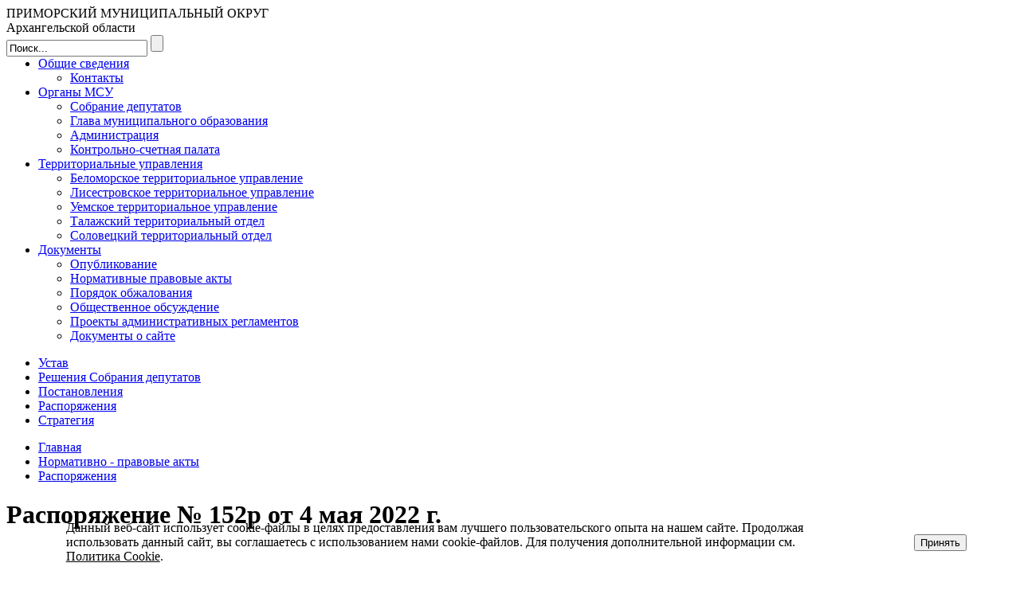

--- FILE ---
content_type: text/html; charset=utf-8
request_url: https://primadm.ru/acts/regulations2.php?ELEMENT_ID=30138
body_size: 7245
content:
<!DOCTYPE HTML PUBLIC "-//W3C//DTD HTML 4.01 Transitional//EN" "https://www.w3.org/TR/html4/loose.dtd">
<html>
<head>
<meta http-equiv="Content-Script-Type" content="text/javascript">
<meta http-equiv="Content-Style-Type" content="text/css">
<meta name="sputnik-verification" content="GupJ0F1qq6SaWLcr"/>
<meta http-equiv="Content-Type" content="text/html; charset=utf-8">
<meta http-equiv="Content-Type" content="text/html; charset=utf-8" />
<meta name="robots" content="index, follow" />
<meta name="keywords" content="муниципальный округ, архангельск, приморский округ, целевые программы" />
<meta name="description" content="Портал органа власти" />
<link href="/bitrix/js/ui/design-tokens/dist/ui.design-tokens.min.css?176232664823463" type="text/css"  rel="stylesheet" />
<link href="/bitrix/js/ui/fonts/opensans/ui.font.opensans.min.css?16904695632320" type="text/css"  rel="stylesheet" />
<link href="/bitrix/js/main/popup/dist/main.popup.bundle.min.css?176233044128056" type="text/css"  rel="stylesheet" />
<link href="/bitrix/js/altasib.errorsend/css/window.css?1690469580910" type="text/css"  rel="stylesheet" />
<link href="/bitrix/cache/css/s1/new_inner/page_855603a0db3a4979773141afb5ae43c6/page_855603a0db3a4979773141afb5ae43c6_v1.css?17623306861040" type="text/css"  rel="stylesheet" />
<link href="/bitrix/cache/css/s1/new_inner/template_c247c6f69d08d14defcbf0b866c060a6/template_c247c6f69d08d14defcbf0b866c060a6_v1.css?17623305434561" type="text/css"  data-template-style="true" rel="stylesheet" />
<script>if(!window.BX)window.BX={};if(!window.BX.message)window.BX.message=function(mess){if(typeof mess==='object'){for(let i in mess) {BX.message[i]=mess[i];} return true;}};</script>
<script>(window.BX||top.BX).message({"JS_CORE_LOADING":"Загрузка...","JS_CORE_NO_DATA":"- Нет данных -","JS_CORE_WINDOW_CLOSE":"Закрыть","JS_CORE_WINDOW_EXPAND":"Развернуть","JS_CORE_WINDOW_NARROW":"Свернуть в окно","JS_CORE_WINDOW_SAVE":"Сохранить","JS_CORE_WINDOW_CANCEL":"Отменить","JS_CORE_WINDOW_CONTINUE":"Продолжить","JS_CORE_H":"ч","JS_CORE_M":"м","JS_CORE_S":"с","JSADM_AI_HIDE_EXTRA":"Скрыть лишние","JSADM_AI_ALL_NOTIF":"Показать все","JSADM_AUTH_REQ":"Требуется авторизация!","JS_CORE_WINDOW_AUTH":"Войти","JS_CORE_IMAGE_FULL":"Полный размер"});</script>

<script src="/bitrix/js/main/core/core.min.js?1762330491229643"></script>

<script>BX.Runtime.registerExtension({"name":"main.core","namespace":"BX","loaded":true});</script>
<script>BX.setJSList(["\/bitrix\/js\/main\/core\/core_ajax.js","\/bitrix\/js\/main\/core\/core_promise.js","\/bitrix\/js\/main\/polyfill\/promise\/js\/promise.js","\/bitrix\/js\/main\/loadext\/loadext.js","\/bitrix\/js\/main\/loadext\/extension.js","\/bitrix\/js\/main\/polyfill\/promise\/js\/promise.js","\/bitrix\/js\/main\/polyfill\/find\/js\/find.js","\/bitrix\/js\/main\/polyfill\/includes\/js\/includes.js","\/bitrix\/js\/main\/polyfill\/matches\/js\/matches.js","\/bitrix\/js\/ui\/polyfill\/closest\/js\/closest.js","\/bitrix\/js\/main\/polyfill\/fill\/main.polyfill.fill.js","\/bitrix\/js\/main\/polyfill\/find\/js\/find.js","\/bitrix\/js\/main\/polyfill\/matches\/js\/matches.js","\/bitrix\/js\/main\/polyfill\/core\/dist\/polyfill.bundle.js","\/bitrix\/js\/main\/core\/core.js","\/bitrix\/js\/main\/polyfill\/intersectionobserver\/js\/intersectionobserver.js","\/bitrix\/js\/main\/lazyload\/dist\/lazyload.bundle.js","\/bitrix\/js\/main\/polyfill\/core\/dist\/polyfill.bundle.js","\/bitrix\/js\/main\/parambag\/dist\/parambag.bundle.js"]);
</script>
<script>BX.Runtime.registerExtension({"name":"ui.dexie","namespace":"BX.DexieExport","loaded":true});</script>
<script>BX.Runtime.registerExtension({"name":"ls","namespace":"window","loaded":true});</script>
<script>BX.Runtime.registerExtension({"name":"fx","namespace":"window","loaded":true});</script>
<script>BX.Runtime.registerExtension({"name":"fc","namespace":"window","loaded":true});</script>
<script>BX.Runtime.registerExtension({"name":"ui.design-tokens","namespace":"window","loaded":true});</script>
<script>BX.Runtime.registerExtension({"name":"ui.fonts.opensans","namespace":"window","loaded":true});</script>
<script>BX.Runtime.registerExtension({"name":"main.popup","namespace":"BX.Main","loaded":true});</script>
<script>BX.Runtime.registerExtension({"name":"popup","namespace":"window","loaded":true});</script>
<script>(window.BX||top.BX).message({"LANGUAGE_ID":"ru","FORMAT_DATE":"DD.MM.YYYY","FORMAT_DATETIME":"DD.MM.YYYY HH:MI:SS","COOKIE_PREFIX":"BITRIX_SM","SERVER_TZ_OFFSET":"10800","UTF_MODE":"Y","SITE_ID":"s1","SITE_DIR":"\/","USER_ID":"","SERVER_TIME":1769014658,"USER_TZ_OFFSET":0,"USER_TZ_AUTO":"Y","bitrix_sessid":"dc5e0f57fcef367c9cdf5df6468eb097"});</script>


<script  src="/bitrix/cache/js/s1/new_inner/kernel_main/kernel_main_v1.js?1765170602177704"></script>
<script src="/bitrix/js/ui/dexie/dist/dexie.bundle.min.js?1762330464102530"></script>
<script src="/bitrix/js/main/core/core_ls.min.js?17623304002683"></script>
<script src="/bitrix/js/main/core/core_frame_cache.min.js?176233046410481"></script>
<script src="/bitrix/js/main/popup/dist/main.popup.bundle.min.js?176233049567480"></script>
<script>BX.setJSList(["\/bitrix\/js\/main\/core\/core_fx.js","\/bitrix\/js\/main\/pageobject\/dist\/pageobject.bundle.js","\/bitrix\/js\/main\/core\/core_window.js","\/bitrix\/js\/main\/session.js","\/bitrix\/js\/main\/date\/main.date.js","\/bitrix\/js\/main\/core\/core_date.js","\/bitrix\/js\/main\/utils.js","\/bitrix\/js\/main\/core\/core_tooltip.js","\/bitrix\/templates\/new_inner\/components\/bitrix\/menu\/main_top_menu\/script.js"]);</script>
<script>BX.setCSSList(["\/bitrix\/templates\/new_inner\/components\/bitrix\/news\/regulations\/bitrix\/news.detail\/.default\/style.css","\/bitrix\/templates\/new_inner\/components\/bitrix\/menu\/main_top_menu\/style.css","\/bitrix\/templates\/new_inner\/components\/bitrix\/menu\/main_left_menu\/style.css","\/bitrix\/templates\/new_inner\/components\/bitrix\/breadcrumb\/nav_inner\/style.css","\/bitrix\/components\/niges\/cookiesaccept\/templates\/.default\/style.css"]);</script>
<script type="text/javascript">
		if (window == window.top) {
			document.addEventListener("DOMContentLoaded", function() {
			    var div = document.createElement("div");
			    div.innerHTML = ' <div id="nca-cookiesaccept-line" class="nca-cookiesaccept-line style-2 " > <div id="nca-nca-position-left"id="nca-bar" class="nca-bar nca-style- nca-animation-none nca-position-left "> <div class="nca-cookiesaccept-line-text">Данный веб-сайт использует cookie-файлы в целях предоставления вам лучшего пользовательского опыта на нашем сайте. Продолжая использовать данный сайт, вы соглашаетесь с использованием нами cookie-файлов. Для получения дополнительной информации см. <a href="#" target="_blank">Политика Cookie</a>.</div> <div><button type="button" id="nca-cookiesaccept-line-accept-btn" onclick="ncaCookieAcceptBtn()" >Принять</button></div> </div> </div> ';
				document.body.appendChild(div);
			});
		}

		function ncaCookieAcceptBtn(){ 
			var alertWindow = document.getElementById("nca-cookiesaccept-line");
			alertWindow.remove();

			var cookie_string = "NCA_COOKIE_ACCEPT_1" + "=" + escape("Y"); 
			var expires = new Date((new Date).getTime() + (1000 * 60 * 60 * 24 * 730)); 
			cookie_string += "; expires=" + expires.toUTCString(); 
			cookie_string += "; path=" + escape ("/"); 
			document.cookie = cookie_string; 
			
		}

		function ncaCookieAcceptCheck(){		
			var closeCookieValue = "N"; 
			var value = "; " + document.cookie;
			var parts = value.split("; " + "NCA_COOKIE_ACCEPT_1" + "=");
			if (parts.length == 2) { 
				closeCookieValue = parts.pop().split(";").shift(); 
			}
			if(closeCookieValue != "Y") { 
				/*document.head.insertAdjacentHTML("beforeend", "<style>#nca-cookiesaccept-line {display:flex}</style>")*/
			} else { 
				document.head.insertAdjacentHTML("beforeend", "<style>#nca-cookiesaccept-line {display:none}</style>")
			}
		}

		ncaCookieAcceptCheck();

	</script>
 <style> .nca-cookiesaccept-line { box-sizing: border-box !important; margin: 0 !important; border: none !important; width: 100% !important; min-height: 10px !important; max-height: 250px !important; display: block; clear: both !important; padding: 12px !important; /* position: absolute; */ position: fixed; bottom: 0px !important; opacity: 1; transform: translateY(0%); z-index: 99999; } .nca-cookiesaccept-line > div { display: flex; align-items: center; } .nca-cookiesaccept-line > div > div { padding-left: 5%; padding-right: 5%; } .nca-cookiesaccept-line a { color: inherit; text-decoration:underline; } @media screen and (max-width:767px) { .nca-cookiesaccept-line > div > div { padding-left: 1%; padding-right: 1%; } } </style> <span id="nca-new-styles"></span> <span id="fit_new_css"></span> 
<script type="text/javascript">
            var ALXerrorSendMessages={
                'head':'Найденная Вами ошибка в тексте',
                'footer':'<b>Послать сообщение об ошибке автору?</b><br/><span style="font-size:10px;color:#7d7d7d">(ваш браузер останется на той же странице)</span>',
                'comment':'Комментарий для автора (необязательно)',
                'TitleForm':'Сообщение об ошибке',
                'ButtonSend':'Отправить',
                'LongText':'Вы выбрали слишком большой объем текста.',
                'LongText2':'Попробуйте ещё раз.',
                'cancel':'Отмена',
                'senderror':'Ошибка отправки сообщения!',
                'close':'Закрыть',
                'text_ok':'Ваше сообщение отправлено.',
                'text_ok2':'Спасибо за внимание!'
            }
            </script>
<script type='text/javascript' async src='/bitrix/js/altasib.errorsend/error.js'></script>



<script  src="/bitrix/cache/js/s1/new_inner/template_a502b508bd27a297131fd9284aa5542f/template_a502b508bd27a297131fd9284aa5542f_v1.js?1762330543836"></script>

<meta name="robots" content="index, follow" />
<meta name="keywords" content="муниципальный округ, архангельск, приморский округ, целевые программы" />
<meta name="description" content="Портал органа власти" />
<title>Распоряжение № 152р от 4 мая 2022 г.</title>
<link href='https://fonts.googleapis.com/css?family=PT+Sans:400,700,400italic,700italic&subset=latin,cyrillic' rel='stylesheet' type='text/css'>
<link rel="stylesheet" type="text/css" href="/bitrix/templates/new_inner/css/reset.css">
<link rel="stylesheet" type="text/css" href="/bitrix/templates/new_inner/css/styles.css?27042019">

<script type="text/javascript" src="/bitrix/templates/new_inner/js/jquery-1.9.1.min.js"></script>
<script type="text/javascript" src="/bitrix/templates/new_inner/js/jquery.jcarousel.min.js"></script>
<script type="text/javascript" src="/bitrix/templates/new_inner/js/script.js"></script>

<link rel="stylesheet" type="text/css" href="/bitrix/templates/new_inner/js/tango-skin.css" />
<script type="text/javascript">

        jQuery(document).ready(function() {
            jQuery('#mycarousel').jcarousel({
                wrap: 'circular'
            });
        });

</script>
<!--<link rel="shortcut icon" href="https://www.primadm.ru/favicon.ico">-->
<link rel="icon" href="https://primadm.ru/favicon.ico" type="image/x-icon">
<link rel="shortcut icon" href="https://primadm.ru/favicon.ico" type="image/x-icon">
</head>
<body>
	<div id="panel"></div>
	<div class="container">
		<div class="container_ris"></div>
		<div class="wrap">
			<div class="c1">
				<!-- START HEADER BLOCK -->
				<div class="header">
					<a href="/" class="header_logo">
						<div class="header_holiday_gerb" style="position: absolute;right: -25px;"><!--<img src="/bitrix/templates/new_main/images/682_L.png" alt="Shapka_Santa2016"/>--></div>
					</a>
					<div class="header_title">ПРИМОРСКИЙ МУНИЦИПАЛЬНЫЙ ОКРУГ<br>Архангельской области</div>
					<!--<div class="header_holiday">
						<img src="/bitrix/templates/new_main/images/16124046_.png" alt="New_Year2018"/>
					</div>-->
					<div class="header-search">
						<div id="search">
							<form action="/search/index.php">
<input id="search-form" type="text" value="Поиск..." name="q" onfocus="if(this.value=='Поиск...')this.value='';" onblur="if(this.value=='')this.value='Поиск...'">
<input id="search-button" name="s" type="submit" value="">
</form>
						</div>
					</div>
				</div>
					 <div class="main_menu">
<ul id="horizontal-multilevel-menu" class="top_menu" style="margin-top: 0;">


	
	
					<li ><a href="/general/" class="">Общие сведения</a>
				<ul class="submenu">
		
	
	

	
	
		
							<li><a href="/about/contacts/">Контакты</a></li>
			
		
	
	

			</ul></li>	
	
					<li ><a href="/mcy/" class="">Органы МСУ</a>
				<ul class="submenu">
		
	
	

	
	
		
							<li><a href="/mcy/assembly/">Собрание депутатов</a></li>
			
		
	
	

	
	
		
							<li><a href="/mcy/the_head/">Глава муниципального образования</a></li>
			
		
	
	

	
	
		
							<li><a href="/about/">Администрация</a></li>
			
		
	
	

	
	
		
							<li><a href="/mcy/ksp/">Контрольно-счетная палата</a></li>
			
		
	
	

			</ul></li>	
	
					<li ><a href="/mop/" class="">Территориальные управления</a>
				<ul class="submenu">
		
	
	

	
	
		
							<li><a href="/mop/belomor_upravlenie.php">Беломорское территориальное управление</a></li>
			
		
	
	

	
	
		
							<li><a href="/mop/lisestrovskoe.php">Лисестровское территориальное управление</a></li>
			
		
	
	

	
	
		
							<li><a href="/mop/uemskoe.php">Уемское территориальное управление</a></li>
			
		
	
	

	
	
		
							<li><a href="/mop/katunino.php">Талажский территориальный отдел</a></li>
			
		
	
	

	
	
		
							<li><a href="/about/contacts/upravlenie-po-infrastrukturnomu-hozyaystvu.php">Соловецкий территориальный отдел</a></li>
			
		
	
	

			</ul></li>	
	
					<li ><a href="/regulatory/" class="">Документы</a>
				<ul class="submenu">
		
	
	

	
	
		
							<li><a href="/regulatory/opublikovanie/">Опубликование</a></li>
			
		
	
	

	
	
		
							<li><a href="/regulatory/npa/">Нормативные правовые акты</a></li>
			
		
	
	

	
	
		
							<li><a href="/regulatory/appeals/">Порядок обжалования</a></li>
			
		
	
	

	
	
		
							<li><a href="/regulatory/discussion.php">Общественное обсуждение</a></li>
			
		
	
	

	
	
		
							<li><a href="/regulatory/projects/index.php">Проекты административных регламентов</a></li>
			
		
	
	

	
	
		
							<li><a href="/regulatory/dokumenty-o-sayte.php">Документы о сайте</a></li>
			
		
	
	

	</ul></li>
</ul>
<div class="eye"><a href="/acts/regulations2.php?ELEMENT_ID=30138&special_version=Y" title="Версия для слабовидящих"></a></div>
</div>

<div class="menu-clear-left"></div>
					<!-- END HEADER BLOCK -->
					<!-- START CONTENT BLOCK -->
					<div class="content">
						<div class="content_left">
							<div class="menu_left">
<ul class="left_menu">

			<li><a href="/acts/ustav.php">Устав</a></li>
		
			<li><a href="/acts/decisions.php">Решения Собрания депутатов</a></li>
		
			<li><a href="/acts/resolution2.php">Постановления</a></li>
		
			<li><a href="/acts/regulations2.php" class="selected">Распоряжения</a></li>
		
			<li><a href="/acts/strategy.php">Стратегия</a></li>
		

</ul>
</div>							<!--<div class="photogallery">
							<div class="photogallery_title">Фотогалерея</div>
							</div>
							<div class="opros">
							<div class="opros_title">Опрос</div>
							<div class="opros_text"><a href="#" class="vote">Проголосовать</a> <a href="#">Результаты</a></div>
							</div>
							<div class="opros"></div>-->
						</div>
						<div class="content_center">
							<!-- <div class="center_banner"><a href="http://arkhangelsk.izbirkom.ru/arkhiv-vyborov-i-referendumov/vybory-prezidenta-rossiyskoy-federatsii-/18-marta-2018-goda/vybory-prezidenta-rossiyskoy-federatsii-18-marta-2018-goda.php" target="_blank">
								<img src="/bitrix/templates/new_main/images/Vybory590х44.png" alt="Выборы"/></a>
							</div> -->

	<ul class="breadcrumb-navigation"><li><a href="/" title="Главная">Главная</a></li><li style="display:none">Array</li><li><a href="/acts/" title="Нормативно - правовые акты">Нормативно - правовые акты</a></li><li style="display:none">Array</li><li><a href="/acts/regulations2.php" title="Распоряжения">Распоряжения</a></li><li style="display:none">Array</li></ul><h1>Распоряжение № 152р от 4 мая 2022 г.</h1>
<div class="news-detail">
            <span class="news-date-time">04.05.2022</span>
                    <iframe src="/bitrix/templates/new_inner/pdfjs/web/viewer.html?file=/upload/iblock/bca/R152r_04052022.pdf" frameborder="0" width="710" height="1004"></iframe>
        <p>
        <a href="/upload/iblock/bca/R152r_04052022.pdf" class="inline-link-file">Скачать документ</a>
    </p>
        <div style="clear:both"></div>
    <br />
</div>
<p><a href="/acts/regulations2.php">Возврат к списку</a></p>



            <!-- END CONTENT BLOCK -->
   </div>
                <div class="clearfix "></div>

<!--начало баннеры-->
<!--конец баннеры-->
        </div>
   <div class="footer-blank"></div>
    </div>
</div>
<div class="footer">
    <div class="footer-wrap">
	<div class="menu_bottom">
           
    </div>
	<div class="copyright">
Сетевое издание "Официальный интернет-портал "Вестник Приморского округа", 16+<br>
 Рег. номер: Эл № ФС 77-74488, выдано Федеральной службой по надзору в сфере связи, информационных технологий и массовых коммуникаций<br>
 © 2008-2026<br></div>
	<div class="footer_links"><li><a href="/feedback/law-map/">Законодательная карта</a></li>
<li><a href="/search/map.php">Карта сайта</a></li><span id="sputnik-informer"></span>
</div>
	<div class="footer_contacts">Учредитель: Администрация Приморского муниципального округа Архангельской области<br>
 Тел.: (8182) 68-22-17, e-mail:&nbsp;<a href="mailto:amo@primadm.ru">amo@primadm.ru</a><br>
 Главный редактор: Поздеева А.В.<br>
 Адрес: 163002, г. Архангельск, просп. Ломоносова, д. 30<br></div>
	<div class="footer_it_nord">Создание сайта<br><a href="http://it-nord.ru" target="_blank" title="Создание сайта Приморского района Архангельской области"><img src="/bitrix/templates/new_inner/images/it-nord_logo.png"></a></div>
    </div>
</div>
<script type="text/javascript">
       (function(d, t, p) {
           var j = d.createElement(t); j.async = true; j.type = "text/javascript";
           j.src = ("https:" == p ? "https:" : "http:") + "//stat.sputnik.ru/cnt.js";
           var s = d.getElementsByTagName(t)[0]; s.parentNode.insertBefore(j, s);
       })(document, "script", document.location.protocol);
    </script>
</body>
</html>

